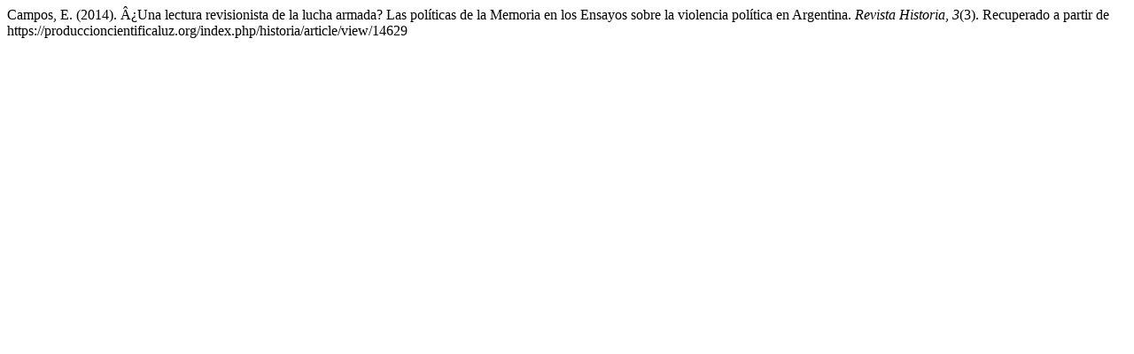

--- FILE ---
content_type: text/html; charset=UTF-8
request_url: https://produccioncientificaluz.org/index.php/historia/citationstylelanguage/get/apa?submissionId=14629
body_size: 276
content:
<div class="csl-bib-body">
  <div class="csl-entry">Campos, E. (2014). Â¿Una lectura revisionista de la lucha armada? Las políticas de la Memoria en los Ensayos sobre la violencia política en Argentina. <i>Revista Historia</i>, <i>3</i>(3). Recuperado a partir de https://produccioncientificaluz.org/index.php/historia/article/view/14629</div>
</div>